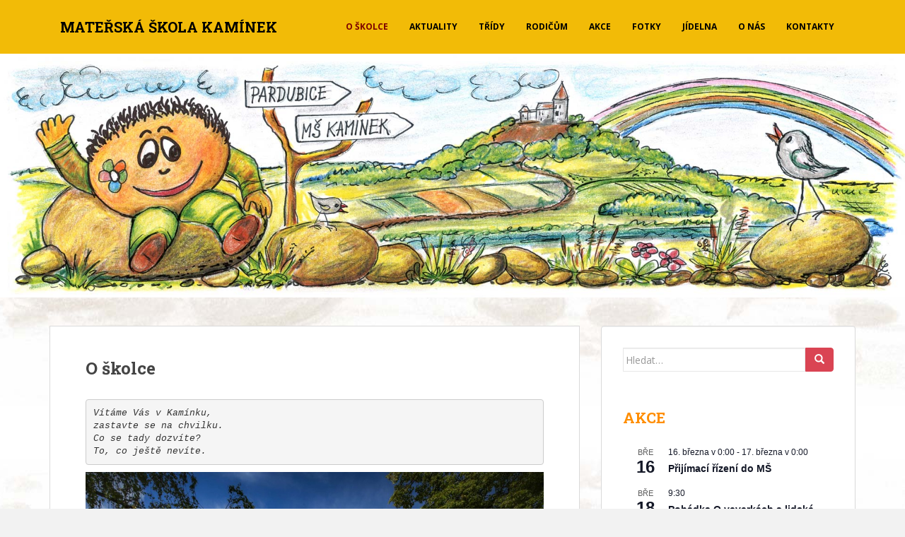

--- FILE ---
content_type: text/html; charset=UTF-8
request_url: https://www.mskaminek.cz/page/2/
body_size: 16294
content:
<!doctype html>
	<!--[if !IE]>
	<html class="no-js non-ie" lang="cs"> <![endif]-->
	<!--[if IE 7 ]>
	<html class="no-js ie7" lang="cs"> <![endif]-->
	<!--[if IE 8 ]>
	<html class="no-js ie8" lang="cs"> <![endif]-->
	<!--[if IE 9 ]>
	<html class="no-js ie9" lang="cs"> <![endif]-->
	<!--[if gt IE 9]><!-->
<html class="no-js" lang="cs"> <!--<![endif]-->
<head>
<meta charset="UTF-8">
<meta http-equiv="X-UA-Compatible" content="IE=edge,chrome=1">
<meta name="viewport" content="width=device-width, initial-scale=1">
<link rel="profile" href="http://gmpg.org/xfn/11">
<link rel="pingback" href="https://www.mskaminek.cz/xmlrpc.php">

<title>MATEŘSKÁ ŠKOLA KAMÍNEK &#8211; 2. stránka &#8211; Mateřská školka Kamínek v Pardubiccích</title>
<meta name='robots' content='max-image-preview:large' />
	<style>img:is([sizes="auto" i], [sizes^="auto," i]) { contain-intrinsic-size: 3000px 1500px }</style>
	<link rel='dns-prefetch' href='//www.mskaminek.cz' />
<link rel='dns-prefetch' href='//fonts.googleapis.com' />
<link rel="alternate" type="application/rss+xml" title="MATEŘSKÁ ŠKOLA KAMÍNEK &raquo; RSS zdroj" href="https://www.mskaminek.cz/feed/" />
<link rel="alternate" type="application/rss+xml" title="MATEŘSKÁ ŠKOLA KAMÍNEK &raquo; RSS komentářů" href="https://www.mskaminek.cz/comments/feed/" />
<link rel="alternate" type="text/calendar" title="MATEŘSKÁ ŠKOLA KAMÍNEK &raquo; iCal zdroj" href="https://www.mskaminek.cz/akce/?ical=1" />
<script type="text/javascript">
/* <![CDATA[ */
window._wpemojiSettings = {"baseUrl":"https:\/\/s.w.org\/images\/core\/emoji\/16.0.1\/72x72\/","ext":".png","svgUrl":"https:\/\/s.w.org\/images\/core\/emoji\/16.0.1\/svg\/","svgExt":".svg","source":{"concatemoji":"https:\/\/www.mskaminek.cz\/wp-includes\/js\/wp-emoji-release.min.js?ver=6.8.3"}};
/*! This file is auto-generated */
!function(s,n){var o,i,e;function c(e){try{var t={supportTests:e,timestamp:(new Date).valueOf()};sessionStorage.setItem(o,JSON.stringify(t))}catch(e){}}function p(e,t,n){e.clearRect(0,0,e.canvas.width,e.canvas.height),e.fillText(t,0,0);var t=new Uint32Array(e.getImageData(0,0,e.canvas.width,e.canvas.height).data),a=(e.clearRect(0,0,e.canvas.width,e.canvas.height),e.fillText(n,0,0),new Uint32Array(e.getImageData(0,0,e.canvas.width,e.canvas.height).data));return t.every(function(e,t){return e===a[t]})}function u(e,t){e.clearRect(0,0,e.canvas.width,e.canvas.height),e.fillText(t,0,0);for(var n=e.getImageData(16,16,1,1),a=0;a<n.data.length;a++)if(0!==n.data[a])return!1;return!0}function f(e,t,n,a){switch(t){case"flag":return n(e,"\ud83c\udff3\ufe0f\u200d\u26a7\ufe0f","\ud83c\udff3\ufe0f\u200b\u26a7\ufe0f")?!1:!n(e,"\ud83c\udde8\ud83c\uddf6","\ud83c\udde8\u200b\ud83c\uddf6")&&!n(e,"\ud83c\udff4\udb40\udc67\udb40\udc62\udb40\udc65\udb40\udc6e\udb40\udc67\udb40\udc7f","\ud83c\udff4\u200b\udb40\udc67\u200b\udb40\udc62\u200b\udb40\udc65\u200b\udb40\udc6e\u200b\udb40\udc67\u200b\udb40\udc7f");case"emoji":return!a(e,"\ud83e\udedf")}return!1}function g(e,t,n,a){var r="undefined"!=typeof WorkerGlobalScope&&self instanceof WorkerGlobalScope?new OffscreenCanvas(300,150):s.createElement("canvas"),o=r.getContext("2d",{willReadFrequently:!0}),i=(o.textBaseline="top",o.font="600 32px Arial",{});return e.forEach(function(e){i[e]=t(o,e,n,a)}),i}function t(e){var t=s.createElement("script");t.src=e,t.defer=!0,s.head.appendChild(t)}"undefined"!=typeof Promise&&(o="wpEmojiSettingsSupports",i=["flag","emoji"],n.supports={everything:!0,everythingExceptFlag:!0},e=new Promise(function(e){s.addEventListener("DOMContentLoaded",e,{once:!0})}),new Promise(function(t){var n=function(){try{var e=JSON.parse(sessionStorage.getItem(o));if("object"==typeof e&&"number"==typeof e.timestamp&&(new Date).valueOf()<e.timestamp+604800&&"object"==typeof e.supportTests)return e.supportTests}catch(e){}return null}();if(!n){if("undefined"!=typeof Worker&&"undefined"!=typeof OffscreenCanvas&&"undefined"!=typeof URL&&URL.createObjectURL&&"undefined"!=typeof Blob)try{var e="postMessage("+g.toString()+"("+[JSON.stringify(i),f.toString(),p.toString(),u.toString()].join(",")+"));",a=new Blob([e],{type:"text/javascript"}),r=new Worker(URL.createObjectURL(a),{name:"wpTestEmojiSupports"});return void(r.onmessage=function(e){c(n=e.data),r.terminate(),t(n)})}catch(e){}c(n=g(i,f,p,u))}t(n)}).then(function(e){for(var t in e)n.supports[t]=e[t],n.supports.everything=n.supports.everything&&n.supports[t],"flag"!==t&&(n.supports.everythingExceptFlag=n.supports.everythingExceptFlag&&n.supports[t]);n.supports.everythingExceptFlag=n.supports.everythingExceptFlag&&!n.supports.flag,n.DOMReady=!1,n.readyCallback=function(){n.DOMReady=!0}}).then(function(){return e}).then(function(){var e;n.supports.everything||(n.readyCallback(),(e=n.source||{}).concatemoji?t(e.concatemoji):e.wpemoji&&e.twemoji&&(t(e.twemoji),t(e.wpemoji)))}))}((window,document),window._wpemojiSettings);
/* ]]> */
</script>
<style id='wp-emoji-styles-inline-css' type='text/css'>

	img.wp-smiley, img.emoji {
		display: inline !important;
		border: none !important;
		box-shadow: none !important;
		height: 1em !important;
		width: 1em !important;
		margin: 0 0.07em !important;
		vertical-align: -0.1em !important;
		background: none !important;
		padding: 0 !important;
	}
</style>
<link rel='stylesheet' id='wp-block-library-css' href='https://www.mskaminek.cz/wp-includes/css/dist/block-library/style.min.css?ver=6.8.3' type='text/css' media='all' />
<style id='classic-theme-styles-inline-css' type='text/css'>
/*! This file is auto-generated */
.wp-block-button__link{color:#fff;background-color:#32373c;border-radius:9999px;box-shadow:none;text-decoration:none;padding:calc(.667em + 2px) calc(1.333em + 2px);font-size:1.125em}.wp-block-file__button{background:#32373c;color:#fff;text-decoration:none}
</style>
<style id='global-styles-inline-css' type='text/css'>
:root{--wp--preset--aspect-ratio--square: 1;--wp--preset--aspect-ratio--4-3: 4/3;--wp--preset--aspect-ratio--3-4: 3/4;--wp--preset--aspect-ratio--3-2: 3/2;--wp--preset--aspect-ratio--2-3: 2/3;--wp--preset--aspect-ratio--16-9: 16/9;--wp--preset--aspect-ratio--9-16: 9/16;--wp--preset--color--black: #000000;--wp--preset--color--cyan-bluish-gray: #abb8c3;--wp--preset--color--white: #ffffff;--wp--preset--color--pale-pink: #f78da7;--wp--preset--color--vivid-red: #cf2e2e;--wp--preset--color--luminous-vivid-orange: #ff6900;--wp--preset--color--luminous-vivid-amber: #fcb900;--wp--preset--color--light-green-cyan: #7bdcb5;--wp--preset--color--vivid-green-cyan: #00d084;--wp--preset--color--pale-cyan-blue: #8ed1fc;--wp--preset--color--vivid-cyan-blue: #0693e3;--wp--preset--color--vivid-purple: #9b51e0;--wp--preset--gradient--vivid-cyan-blue-to-vivid-purple: linear-gradient(135deg,rgba(6,147,227,1) 0%,rgb(155,81,224) 100%);--wp--preset--gradient--light-green-cyan-to-vivid-green-cyan: linear-gradient(135deg,rgb(122,220,180) 0%,rgb(0,208,130) 100%);--wp--preset--gradient--luminous-vivid-amber-to-luminous-vivid-orange: linear-gradient(135deg,rgba(252,185,0,1) 0%,rgba(255,105,0,1) 100%);--wp--preset--gradient--luminous-vivid-orange-to-vivid-red: linear-gradient(135deg,rgba(255,105,0,1) 0%,rgb(207,46,46) 100%);--wp--preset--gradient--very-light-gray-to-cyan-bluish-gray: linear-gradient(135deg,rgb(238,238,238) 0%,rgb(169,184,195) 100%);--wp--preset--gradient--cool-to-warm-spectrum: linear-gradient(135deg,rgb(74,234,220) 0%,rgb(151,120,209) 20%,rgb(207,42,186) 40%,rgb(238,44,130) 60%,rgb(251,105,98) 80%,rgb(254,248,76) 100%);--wp--preset--gradient--blush-light-purple: linear-gradient(135deg,rgb(255,206,236) 0%,rgb(152,150,240) 100%);--wp--preset--gradient--blush-bordeaux: linear-gradient(135deg,rgb(254,205,165) 0%,rgb(254,45,45) 50%,rgb(107,0,62) 100%);--wp--preset--gradient--luminous-dusk: linear-gradient(135deg,rgb(255,203,112) 0%,rgb(199,81,192) 50%,rgb(65,88,208) 100%);--wp--preset--gradient--pale-ocean: linear-gradient(135deg,rgb(255,245,203) 0%,rgb(182,227,212) 50%,rgb(51,167,181) 100%);--wp--preset--gradient--electric-grass: linear-gradient(135deg,rgb(202,248,128) 0%,rgb(113,206,126) 100%);--wp--preset--gradient--midnight: linear-gradient(135deg,rgb(2,3,129) 0%,rgb(40,116,252) 100%);--wp--preset--font-size--small: 13px;--wp--preset--font-size--medium: 20px;--wp--preset--font-size--large: 36px;--wp--preset--font-size--x-large: 42px;--wp--preset--spacing--20: 0.44rem;--wp--preset--spacing--30: 0.67rem;--wp--preset--spacing--40: 1rem;--wp--preset--spacing--50: 1.5rem;--wp--preset--spacing--60: 2.25rem;--wp--preset--spacing--70: 3.38rem;--wp--preset--spacing--80: 5.06rem;--wp--preset--shadow--natural: 6px 6px 9px rgba(0, 0, 0, 0.2);--wp--preset--shadow--deep: 12px 12px 50px rgba(0, 0, 0, 0.4);--wp--preset--shadow--sharp: 6px 6px 0px rgba(0, 0, 0, 0.2);--wp--preset--shadow--outlined: 6px 6px 0px -3px rgba(255, 255, 255, 1), 6px 6px rgba(0, 0, 0, 1);--wp--preset--shadow--crisp: 6px 6px 0px rgba(0, 0, 0, 1);}:where(.is-layout-flex){gap: 0.5em;}:where(.is-layout-grid){gap: 0.5em;}body .is-layout-flex{display: flex;}.is-layout-flex{flex-wrap: wrap;align-items: center;}.is-layout-flex > :is(*, div){margin: 0;}body .is-layout-grid{display: grid;}.is-layout-grid > :is(*, div){margin: 0;}:where(.wp-block-columns.is-layout-flex){gap: 2em;}:where(.wp-block-columns.is-layout-grid){gap: 2em;}:where(.wp-block-post-template.is-layout-flex){gap: 1.25em;}:where(.wp-block-post-template.is-layout-grid){gap: 1.25em;}.has-black-color{color: var(--wp--preset--color--black) !important;}.has-cyan-bluish-gray-color{color: var(--wp--preset--color--cyan-bluish-gray) !important;}.has-white-color{color: var(--wp--preset--color--white) !important;}.has-pale-pink-color{color: var(--wp--preset--color--pale-pink) !important;}.has-vivid-red-color{color: var(--wp--preset--color--vivid-red) !important;}.has-luminous-vivid-orange-color{color: var(--wp--preset--color--luminous-vivid-orange) !important;}.has-luminous-vivid-amber-color{color: var(--wp--preset--color--luminous-vivid-amber) !important;}.has-light-green-cyan-color{color: var(--wp--preset--color--light-green-cyan) !important;}.has-vivid-green-cyan-color{color: var(--wp--preset--color--vivid-green-cyan) !important;}.has-pale-cyan-blue-color{color: var(--wp--preset--color--pale-cyan-blue) !important;}.has-vivid-cyan-blue-color{color: var(--wp--preset--color--vivid-cyan-blue) !important;}.has-vivid-purple-color{color: var(--wp--preset--color--vivid-purple) !important;}.has-black-background-color{background-color: var(--wp--preset--color--black) !important;}.has-cyan-bluish-gray-background-color{background-color: var(--wp--preset--color--cyan-bluish-gray) !important;}.has-white-background-color{background-color: var(--wp--preset--color--white) !important;}.has-pale-pink-background-color{background-color: var(--wp--preset--color--pale-pink) !important;}.has-vivid-red-background-color{background-color: var(--wp--preset--color--vivid-red) !important;}.has-luminous-vivid-orange-background-color{background-color: var(--wp--preset--color--luminous-vivid-orange) !important;}.has-luminous-vivid-amber-background-color{background-color: var(--wp--preset--color--luminous-vivid-amber) !important;}.has-light-green-cyan-background-color{background-color: var(--wp--preset--color--light-green-cyan) !important;}.has-vivid-green-cyan-background-color{background-color: var(--wp--preset--color--vivid-green-cyan) !important;}.has-pale-cyan-blue-background-color{background-color: var(--wp--preset--color--pale-cyan-blue) !important;}.has-vivid-cyan-blue-background-color{background-color: var(--wp--preset--color--vivid-cyan-blue) !important;}.has-vivid-purple-background-color{background-color: var(--wp--preset--color--vivid-purple) !important;}.has-black-border-color{border-color: var(--wp--preset--color--black) !important;}.has-cyan-bluish-gray-border-color{border-color: var(--wp--preset--color--cyan-bluish-gray) !important;}.has-white-border-color{border-color: var(--wp--preset--color--white) !important;}.has-pale-pink-border-color{border-color: var(--wp--preset--color--pale-pink) !important;}.has-vivid-red-border-color{border-color: var(--wp--preset--color--vivid-red) !important;}.has-luminous-vivid-orange-border-color{border-color: var(--wp--preset--color--luminous-vivid-orange) !important;}.has-luminous-vivid-amber-border-color{border-color: var(--wp--preset--color--luminous-vivid-amber) !important;}.has-light-green-cyan-border-color{border-color: var(--wp--preset--color--light-green-cyan) !important;}.has-vivid-green-cyan-border-color{border-color: var(--wp--preset--color--vivid-green-cyan) !important;}.has-pale-cyan-blue-border-color{border-color: var(--wp--preset--color--pale-cyan-blue) !important;}.has-vivid-cyan-blue-border-color{border-color: var(--wp--preset--color--vivid-cyan-blue) !important;}.has-vivid-purple-border-color{border-color: var(--wp--preset--color--vivid-purple) !important;}.has-vivid-cyan-blue-to-vivid-purple-gradient-background{background: var(--wp--preset--gradient--vivid-cyan-blue-to-vivid-purple) !important;}.has-light-green-cyan-to-vivid-green-cyan-gradient-background{background: var(--wp--preset--gradient--light-green-cyan-to-vivid-green-cyan) !important;}.has-luminous-vivid-amber-to-luminous-vivid-orange-gradient-background{background: var(--wp--preset--gradient--luminous-vivid-amber-to-luminous-vivid-orange) !important;}.has-luminous-vivid-orange-to-vivid-red-gradient-background{background: var(--wp--preset--gradient--luminous-vivid-orange-to-vivid-red) !important;}.has-very-light-gray-to-cyan-bluish-gray-gradient-background{background: var(--wp--preset--gradient--very-light-gray-to-cyan-bluish-gray) !important;}.has-cool-to-warm-spectrum-gradient-background{background: var(--wp--preset--gradient--cool-to-warm-spectrum) !important;}.has-blush-light-purple-gradient-background{background: var(--wp--preset--gradient--blush-light-purple) !important;}.has-blush-bordeaux-gradient-background{background: var(--wp--preset--gradient--blush-bordeaux) !important;}.has-luminous-dusk-gradient-background{background: var(--wp--preset--gradient--luminous-dusk) !important;}.has-pale-ocean-gradient-background{background: var(--wp--preset--gradient--pale-ocean) !important;}.has-electric-grass-gradient-background{background: var(--wp--preset--gradient--electric-grass) !important;}.has-midnight-gradient-background{background: var(--wp--preset--gradient--midnight) !important;}.has-small-font-size{font-size: var(--wp--preset--font-size--small) !important;}.has-medium-font-size{font-size: var(--wp--preset--font-size--medium) !important;}.has-large-font-size{font-size: var(--wp--preset--font-size--large) !important;}.has-x-large-font-size{font-size: var(--wp--preset--font-size--x-large) !important;}
:where(.wp-block-post-template.is-layout-flex){gap: 1.25em;}:where(.wp-block-post-template.is-layout-grid){gap: 1.25em;}
:where(.wp-block-columns.is-layout-flex){gap: 2em;}:where(.wp-block-columns.is-layout-grid){gap: 2em;}
:root :where(.wp-block-pullquote){font-size: 1.5em;line-height: 1.6;}
</style>
<link rel='stylesheet' id='sparkling-bootstrap-css' href='https://www.mskaminek.cz/wp-content/themes/sparkling/inc/css/bootstrap.min.css?ver=6.8.3' type='text/css' media='all' />
<link rel='stylesheet' id='sparkling-icons-css' href='https://www.mskaminek.cz/wp-content/themes/sparkling/inc/css/font-awesome.min.css?ver=6.8.3' type='text/css' media='all' />
<link rel='stylesheet' id='sparkling-fonts-css' href='//fonts.googleapis.com/css?family=Open+Sans%3A400italic%2C400%2C600%2C700%7CRoboto+Slab%3A400%2C300%2C700&#038;subset=latin%2Clatin-ext&#038;ver=6.8.3' type='text/css' media='all' />
<link rel='stylesheet' id='flexslider-css-css' href='https://www.mskaminek.cz/wp-content/themes/sparkling/inc/css/flexslider.css?ver=6.8.3' type='text/css' media='all' />
<link rel='stylesheet' id='sparkling-style-css' href='https://www.mskaminek.cz/wp-content/themes/sparkling/style.css?ver=6.8.3' type='text/css' media='all' />
<script type="text/javascript" src="https://www.mskaminek.cz/wp-includes/js/jquery/jquery.min.js?ver=3.7.1" id="jquery-core-js"></script>
<script type="text/javascript" src="https://www.mskaminek.cz/wp-includes/js/jquery/jquery-migrate.min.js?ver=3.4.1" id="jquery-migrate-js"></script>
<script type="text/javascript" src="https://www.mskaminek.cz/wp-content/themes/sparkling/inc/js/modernizr.min.js?ver=6.8.3" id="sparkling-modernizr-js"></script>
<script type="text/javascript" src="https://www.mskaminek.cz/wp-content/themes/sparkling/inc/js/bootstrap.min.js?ver=6.8.3" id="sparkling-bootstrapjs-js"></script>
<script type="text/javascript" src="https://www.mskaminek.cz/wp-content/themes/sparkling/inc/js/functions.min.js?ver=6.8.3" id="sparkling-functions-js"></script>
<link rel="https://api.w.org/" href="https://www.mskaminek.cz/wp-json/" /><link rel="alternate" title="JSON" type="application/json" href="https://www.mskaminek.cz/wp-json/wp/v2/pages/28" /><link rel="EditURI" type="application/rsd+xml" title="RSD" href="https://www.mskaminek.cz/xmlrpc.php?rsd" />
<meta name="generator" content="WordPress 6.8.3" />
<link rel="canonical" href="https://www.mskaminek.cz/2/" />
<link rel='shortlink' href='https://www.mskaminek.cz/' />
<link rel="alternate" title="oEmbed (JSON)" type="application/json+oembed" href="https://www.mskaminek.cz/wp-json/oembed/1.0/embed?url=https%3A%2F%2Fwww.mskaminek.cz%2F" />
<link rel="alternate" title="oEmbed (XML)" type="text/xml+oembed" href="https://www.mskaminek.cz/wp-json/oembed/1.0/embed?url=https%3A%2F%2Fwww.mskaminek.cz%2F&#038;format=xml" />
<meta name="tec-api-version" content="v1"><meta name="tec-api-origin" content="https://www.mskaminek.cz"><link rel="alternate" href="https://www.mskaminek.cz/wp-json/tribe/events/v1/" /><style type="text/css">a, #infinite-handle span, #secondary .widget .post-content a {color:#b7462a}a:hover, a:active, #secondary .widget .post-content a:hover {color: #dd5454;}.cfa-text { color: #000000;}.navbar.navbar-default, .navbar-default .navbar-nav .open .dropdown-menu > li > a {font-weight:bold; background-color: #f2bb07;}.navbar-default .navbar-nav > li > a, .navbar-default .navbar-nav > .open > a, .navbar-default .navbar-nav > .open > a:hover, .navbar-default .navbar-nav > .open > a:focus, .navbar-default .navbar-nav > .active > a, .navbar-default .navbar-nav > .active > a:hover, .navbar-default .navbar-nav > .active > a:focus { color: #000000;}.navbar-default .navbar-nav > li > a:hover, .navbar-default .navbar-nav > .active > a, .navbar-default .navbar-nav > .active > a:hover, .navbar-default .navbar-nav > .active > a:focus, .navbar-default .navbar-nav > li > a:hover, .navbar-default .navbar-nav > li > a:focus, .navbar-default .navbar-nav > .open > a, .navbar-default .navbar-nav > .open > a:hover, .navbar-default .navbar-nav > .open > a:focus, .entry-title a:hover {color: #7c0000;}.dropdown-menu {background-color: #ffca3a;}.navbar-default .navbar-nav .open .dropdown-menu > li > a, .dropdown-menu > li > a { color: #020202;}.entry-content {font-family: Open Sans; font-size:14px; font-weight: normal; color:#2d2d2d;}</style><style type="text/css">.recentcomments a{display:inline !important;padding:0 !important;margin:0 !important;}</style><style type="text/css" id="custom-background-css">
body.custom-background { background-image: url("https://www.mskaminek.cz/wp-content/uploads/2015/09/bg_01color_w.jpg"); background-position: center center; background-size: auto; background-repeat: repeat; background-attachment: scroll; }
</style>
	<link rel="icon" href="https://www.mskaminek.cz/wp-content/uploads/2015/09/cropped-logo_kaminek_w1-32x32.jpg" sizes="32x32" />
<link rel="icon" href="https://www.mskaminek.cz/wp-content/uploads/2015/09/cropped-logo_kaminek_w1-192x192.jpg" sizes="192x192" />
<link rel="apple-touch-icon" href="https://www.mskaminek.cz/wp-content/uploads/2015/09/cropped-logo_kaminek_w1-180x180.jpg" />
<meta name="msapplication-TileImage" content="https://www.mskaminek.cz/wp-content/uploads/2015/09/cropped-logo_kaminek_w1-270x270.jpg" />
		<style type="text/css" id="wp-custom-css">
			/*upraví css nadpisu akce v postranním menu*/
.tribe-events-widget-events-list__header .tribe-common-h--alt {
    font-size: 150% !important;
    color: #ff8e00 !important;
    text-transform: uppercase !important;
    margin-bottom: 25px !important;
    margin-top: 0 !important;
    font-weight: 700 !important;
    font-family: 'Roboto slab', serif !important;
}

/*skryje na úvodní stránce komentáře*/
.home-widget-area {
	display: none;
}		</style>
		
</head>

<body class="home paged wp-singular page-template-default page page-id-28 custom-background paged-2 page-paged-2 wp-theme-sparkling tribe-no-js page-template-sparkling group-blog">
<div id="page" class="hfeed site">

	<header id="masthead" class="site-header" role="banner">
		<nav class="navbar navbar-default" role="navigation">
			<div class="container">
				<div class="row">
					<div class="site-navigation-inner col-sm-12">
						<div class="navbar-header">
							<button type="button" class="btn navbar-toggle" data-toggle="collapse" data-target=".navbar-ex1-collapse">
								<span class="sr-only">Toggle navigation</span>
								<span class="icon-bar"></span>
								<span class="icon-bar"></span>
								<span class="icon-bar"></span>
							</button>

							
							
							<div id="logo">
								<span class="site-name"><a class="navbar-brand" href="https://www.mskaminek.cz/" title="MATEŘSKÁ ŠKOLA KAMÍNEK" rel="home" style="color:#000;">MATEŘSKÁ ŠKOLA KAMÍNEK</a></span>
							</div><!-- end of #logo -->

							
						</div>
						<div class="collapse navbar-collapse navbar-ex1-collapse"><ul id="menu-main-menu" class="nav navbar-nav"><li id="menu-item-37" class="menu-item menu-item-type-post_type menu-item-object-page menu-item-home current-menu-item page_item page-item-28 current_page_item menu-item-37 active"><a title="O školce" href="https://www.mskaminek.cz/">O školce</a></li>
<li id="menu-item-5924" class="menu-item menu-item-type-post_type menu-item-object-page menu-item-5924"><a title="Aktuality" href="https://www.mskaminek.cz/aktuality/">Aktuality</a></li>
<li id="menu-item-39" class="menu-item menu-item-type-post_type menu-item-object-page menu-item-39"><a title="Třídy" href="https://www.mskaminek.cz/nase-tridy/">Třídy</a></li>
<li id="menu-item-105" class="menu-item menu-item-type-post_type menu-item-object-page menu-item-105"><a title="Rodičům" href="https://www.mskaminek.cz/rodicum/">Rodičům</a></li>
<li id="menu-item-1926" class="menu-item menu-item-type-custom menu-item-object-custom menu-item-1926"><a title="Akce" href="https://www.mskaminek.cz/akce/">Akce</a></li>
<li id="menu-item-36" class="menu-item menu-item-type-post_type menu-item-object-page menu-item-36"><a title="Fotky" href="https://www.mskaminek.cz/fotky/">Fotky</a></li>
<li id="menu-item-41" class="menu-item menu-item-type-post_type menu-item-object-page menu-item-41"><a title="Jídelna" href="https://www.mskaminek.cz/jidelna/">Jídelna</a></li>
<li id="menu-item-38" class="menu-item menu-item-type-post_type menu-item-object-page menu-item-38"><a title="O nás" href="https://www.mskaminek.cz/o-nas/">O nás</a></li>
<li id="menu-item-35" class="menu-item menu-item-type-post_type menu-item-object-page menu-item-35"><a title="Kontakty" href="https://www.mskaminek.cz/kontakty/">Kontakty</a></li>
</ul></div>					</div>
				</div>
			</div>
		</nav><!-- .site-navigation -->
	</header><!-- #masthead -->

	<div id="content" class="site-content">

		<div class="top-section">
			<div class="flexslider"><ul class="slides"><li><img width="1920" height="518" src="https://www.mskaminek.cz/wp-content/uploads/2015/09/kaminek_mainimage_w.jpg" class="attachment-post-thumbnail size-post-thumbnail wp-post-image" alt="" decoding="async" fetchpriority="high" srcset="https://www.mskaminek.cz/wp-content/uploads/2015/09/kaminek_mainimage_w.jpg 1920w, https://www.mskaminek.cz/wp-content/uploads/2015/09/kaminek_mainimage_w-300x81.jpg 300w, https://www.mskaminek.cz/wp-content/uploads/2015/09/kaminek_mainimage_w-1024x276.jpg 1024w" sizes="(max-width: 1920px) 100vw, 1920px" /></li></ul> </div>					</div>

		<div class="container main-content-area">
			<div class="row">
				<div class="main-content-inner col-sm-12 col-md-8 pull-left">

	<div id="primary" class="content-area">

		<main id="main" class="site-main" role="main">

			
				

<div class="post-inner-content">
<article id="post-28" class="post-28 page type-page status-publish hentry">
	<header class="entry-header page-header">
		<h1 class="entry-title">O školce</h1>
	</header><!-- .entry-header -->

	<div class="entry-content">
		<pre><em>Vítáme Vás v Kamínku,
zastavte se na chvilku.
Co se tady dozvíte?
To, co ještě nevíte.</em></pre>
<p><a href="http://www.mskaminek.cz/wp-content/uploads/2015/09/header_k_01.jpg"><img decoding="async" class="alignnone size-large wp-image-52" src="http://www.mskaminek.cz/wp-content/uploads/2015/09/header_k_01-1024x683.jpg" alt="Kamínek - budova školky" width="648" height="432" srcset="https://www.mskaminek.cz/wp-content/uploads/2015/09/header_k_01-1024x683.jpg 1024w, https://www.mskaminek.cz/wp-content/uploads/2015/09/header_k_01-300x200.jpg 300w, https://www.mskaminek.cz/wp-content/uploads/2015/09/header_k_01.jpg 1800w" sizes="(max-width: 648px) 100vw, 648px" /></a></p>
<p>Historie mateřské školy Kamínek sahá až do roku 1956.</p>
<p><strong>Mateřská škola Kamínek je dvoutřídní a svou kapacitou 48 dětí je spíše rodinného charakteru.</strong></p>
<p>Do tříd i šaten se vchází ze vstupní chodby, dále projdeme až do oddělených ložnic, které jsou v současné době na mateřských školách již vzácností, a jsou proto naší chloubou. V suterénu vás bude zajímat hlavně keramická dílna a školní kuchyně.</p>
<p>Školní zahrada dětem nabízí pro svou velkou rozlohu bohaté vyžití po všechny roční doby. Velká zahrada dává dětem nadstandardní možnost pro sportovní aktivity a pobyt v přírodě.</p>
<p><strong>Školné na školní rok 2025/2026 činí 830,-.</strong></p>
<p> </p>
<p> </p>
<h3><strong>Denní provoz:  6:30 – 16:30 hod.</strong></h3>
<table class="table table-hover">
<tbody>
<tr>
<td>06:30 – 9:45 hod.</td>
<td>spontánní a didakticky zaměřené činnosti, hygiena, svačina</td>
</tr>
<tr>
<td>9:45 – 11:45 hod.</td>
<td>pobyt venku</td>
</tr>
<tr>
<td>11:45 – 12:30 hod.</td>
<td>hygiena, oběd</td>
</tr>
<tr>
<td>12:30 – 14:00 hod.</td>
<td>odpočinek na lůžku, klidové činnosti</td>
</tr>
<tr>
<td>14:00 – 16:30 hod.</td>
<td>odpolední svačina, volné hry, odpolední zájmové činnosti</td>
</tr>
</tbody>
</table>
<p><strong>Pracujeme podle školního programu „Toulavý Kamínek“ (v sekci <a href="http://www.mskaminek.cz/ke-stazeni/">Ke stažení</a>).</strong></p>
<p>Kromě kulturních, sportovních, akcí a výletů, nabízíme kroužky:</p>
<ul>
<li>Zobcová flétna</li>
<li>Výtvarný kroužek Šikulka</li>
<li>Plavání &#8211; předškoláci</li>
<li>Logopedie</li>
<li>Všechny kroužky jsou organizovány během provozu MŠ</li>
</ul>
<h3>Na začátku každého školního roku plánujeme mnoho akcí:</h3>
<ul>
<li>Divadelní představení v průběhu celého roku v MŠ i  VČD</li>
<li>Návštěvy Ekocentra Paleta</li>
<li>Oslava Halloweena</li>
<li>Výlet na vánočně vyzdobený zámek</li>
<li>Návštěva čerta a Mikuláše v MŠ</li>
<li>Vánoční besídka v MŠ a společné posezení s dětmi a rodiči</li>
<li>Návštěvy jednotlivých základních škol (před zápisem do 1. třídy)</li>
<li>Besedy s učiteli prvních stupňů ZŠ na schůzce rodičů</li>
<li>Karneval</li>
<li>Návštěv pardubického zámku, knihovny, veterinární stanice, hasičů, nemocnice…</li>
<li>Návštěvy výstav s programem v Domě u Jonáše</li>
<li>Vynášení Morany – ukončení zimy</li>
<li>Oslavy MDD – sportovní soutěže</li>
<li>Sportovní dopoledne na ZŠ Spořilov</li>
<li>Pěší výlet pro rodiče a děti na Kunětickou horu – stopovaná, hledání pokladu</li>
<li>Letní škola v přírodě</li>
<li>Výlet ke konci škol. roku</li>
<li>Zahradní slavnost – rozloučení se školáky</li>
<li>Pracovní dílničky – keramika pro rodiče s dětmi</li>
</ul>
<p><strong>O jednotlivých akcích jsou rodiče informováni předem v aplikaci Naše MŠ.</strong></p>
		    
	
	<div class="home-widget-area row">
				<div class="col-sm-4 home-widget" role="complementary">
			<div id="recent-comments-3" class="widget widget_recent_comments"><h3 class="widgettitle">Nejnovější</h3><ul id="recentcomments"></ul></div><div id="custom_html-4" class="widget_text widget widget_custom_html"><div class="textwidget custom-html-widget"><!-- 46289ceae6413e31f1ea0b852c23b0b7 --></div></div>		</div><!-- .widget-area .first -->
		
				<div class="col-sm-4 home-widget" role="complementary">
			<div id="custom_html-5" class="widget_text widget widget_custom_html"><div class="textwidget custom-html-widget"><!-- 0abad00526292f94b2d5e1493fe96e05 --></div></div>		</div><!-- .widget-area .second -->
		
				<div class="col-sm-4 home-widget" role="complementary">
			<div id="custom_html-6" class="widget_text widget widget_custom_html"><div class="textwidget custom-html-widget"><!-- c6361536c5cba06b59ef02e4f46caea7 --></div></div>		</div><!-- .widget-area .third -->
			</div>

	</div><!-- .entry-content -->
	</article><!-- #post-## -->
</div>
				
			
		</main><!-- #main -->
	</div><!-- #primary -->

</div>
	<div id="secondary" class="widget-area col-sm-12 col-md-4" role="complementary">
		<div class="well">
						<aside id="search-2" class="widget widget_search">
<form role="search" method="get" class="form-search" action="https://www.mskaminek.cz/">
  <div class="input-group">
  	<label class="screen-reader-text" for="s">Search for:</label>
    <input type="text" class="form-control search-query" placeholder="Hledat&hellip;" value="" name="s" title="Search for:" />
    <span class="input-group-btn">
      <button type="submit" class="btn btn-default" name="submit" id="searchsubmit" value="Search"><span class="glyphicon glyphicon-search"></span></button>
    </span>
  </div>
</form></aside><div  class="tribe-compatibility-container" >
	<div
		 class="tribe-common tribe-events tribe-events-view tribe-events-view--widget-events-list tribe-events-widget" 		data-js="tribe-events-view"
		data-view-rest-url="https://www.mskaminek.cz/wp-json/tribe/views/v2/html"
		data-view-manage-url="1"
							data-view-breakpoint-pointer="a4568369-07e5-4759-a992-1ed2299cda37"
			>
		<div class="tribe-events-widget-events-list">

			
			<script data-js="tribe-events-view-data" type="application/json">
	{"slug":"widget-events-list","prev_url":"https:\/\/www.mskaminek.cz\/page\/2\/?post_type=tribe_events&eventDisplay=widget-events-list","next_url":"https:\/\/www.mskaminek.cz\/page\/2\/?post_type=tribe_events&eventDisplay=widget-events-list&paged=3","view_class":"Tribe\\Events\\Views\\V2\\Views\\Widgets\\Widget_List_View","view_slug":"widget-events-list","view_label":"View","view":null,"should_manage_url":true,"id":null,"alias-slugs":null,"title":"MATE\u0158SK\u00c1 \u0160KOLA KAM\u00cdNEK \u2013 2. str\u00e1nka \u2013 Mate\u0159sk\u00e1 \u0161kolka Kam\u00ednek v Pardubicc\u00edch","limit":"5","no_upcoming_events":true,"featured_events_only":false,"jsonld_enable":false,"tribe_is_list_widget":false,"admin_fields":{"title":{"label":"Nadpis:","type":"text","parent_classes":"","classes":"","dependency":"","id":"widget-tribe-widget-events-list-2-title","name":"widget-tribe-widget-events-list[2][title]","options":[],"placeholder":"","value":null},"limit":{"label":"Zobrazit:","type":"number","default":5,"min":1,"max":10,"step":1,"parent_classes":"","classes":"","dependency":"","id":"widget-tribe-widget-events-list-2-limit","name":"widget-tribe-widget-events-list[2][limit]","options":[],"placeholder":"","value":null},"no_upcoming_events":{"label":"Skr\u00fdt widget, pokud neexistuj\u00ed \u017e\u00e1dn\u00e9 nadch\u00e1zej\u00edc\u00ed ud\u00e1losti.","type":"checkbox","parent_classes":"","classes":"","dependency":"","id":"widget-tribe-widget-events-list-2-no_upcoming_events","name":"widget-tribe-widget-events-list[2][no_upcoming_events]","options":[],"placeholder":"","value":null},"featured_events_only":{"label":"Pouze vybran\u00e9 ud\u00e1losti","type":"checkbox","parent_classes":"","classes":"","dependency":"","id":"widget-tribe-widget-events-list-2-featured_events_only","name":"widget-tribe-widget-events-list[2][featured_events_only]","options":[],"placeholder":"","value":null},"jsonld_enable":{"label":"Generov\u00e1n\u00ed dat JSON-LD","type":"checkbox","parent_classes":"","classes":"","dependency":"","id":"widget-tribe-widget-events-list-2-jsonld_enable","name":"widget-tribe-widget-events-list[2][jsonld_enable]","options":[],"placeholder":"","value":null}},"events":[6306,6063,6325,6065,6236],"url":"https:\/\/www.mskaminek.cz\/page\/2\/?post_type=tribe_events&eventDisplay=widget-events-list&paged=2","url_event_date":false,"bar":{"keyword":"","date":""},"today":"2026-01-31 00:00:00","now":"2026-01-31 11:20:07","home_url":"https:\/\/www.mskaminek.cz","rest_url":"https:\/\/www.mskaminek.cz\/wp-json\/tribe\/views\/v2\/html","rest_method":"GET","rest_nonce":"","today_url":"https:\/\/www.mskaminek.cz\/page\/2\/?post_type=tribe_events&eventDisplay=widget-events-list","today_title":"Kliknut\u00edm vyberete dne\u0161n\u00ed datum","today_label":"Dnes","prev_label":"","next_label":"","date_formats":{"compact":"d.m.Y","month_and_year_compact":"m.Y","month_and_year":"F Y","time_range_separator":" - ","date_time_separator":" v "},"messages":[],"start_of_week":"1","header_title":"","header_title_element":"h1","content_title":"","breadcrumbs":[],"backlink":false,"before_events":"","after_events":"\n<!--\nThis calendar is powered by The Events Calendar.\nhttp:\/\/evnt.is\/18wn\n-->\n","display_events_bar":false,"disable_event_search":true,"live_refresh":true,"ical":{"display_link":true,"link":{"url":"https:\/\/www.mskaminek.cz\/page\/2\/?post_type=tribe_events&#038;eventDisplay=widget-events-list&#038;paged=2&#038;ical=1","text":"Export Akce","title":"Pro sd\u00edlen\u00ed kalend\u00e1\u0159ov\u00fdch dat v aplikaci Kalend\u00e1\u0159 Google, Apple iCal nebo jin\u00e9 kompatibiln\u00ed"}},"container_classes":["tribe-common","tribe-events","tribe-events-view","tribe-events-view--widget-events-list","tribe-events-widget"],"container_data":[],"is_past":false,"breakpoints":{"xsmall":500,"medium":768,"full":960},"breakpoint_pointer":"a4568369-07e5-4759-a992-1ed2299cda37","is_initial_load":true,"public_views":{"list":{"view_class":"Tribe\\Events\\Views\\V2\\Views\\List_View","view_url":"https:\/\/www.mskaminek.cz\/akce\/seznam\/stranka\/2\/","view_label":"Seznam","aria_label":"Display Akce in Seznam View"},"month":{"view_class":"Tribe\\Events\\Views\\V2\\Views\\Month_View","view_url":"https:\/\/www.mskaminek.cz\/akce\/mesic\/","view_label":"M\u011bs\u00edc","aria_label":"Display Akce in M\u011bs\u00edc View"},"day":{"view_class":"Tribe\\Events\\Views\\V2\\Views\\Day_View","view_url":"https:\/\/www.mskaminek.cz\/page\/2\/?post_type=tribe_events&eventDisplay=day&paged=2","view_label":"Den","aria_label":"Display Akce in Den View"}},"show_latest_past":false,"past":false,"compatibility_classes":["tribe-compatibility-container"],"view_more_text":"Zobrazit kalend\u00e1\u0159","view_more_title":"Zobrazit v\u00edce akce.","view_more_link":"https:\/\/www.mskaminek.cz\/akce\/","widget_title":"Akce","hide_if_no_upcoming_events":true,"display":[],"subscribe_links":{"gcal":{"label":"Kalend\u00e1\u0159 Google","single_label":"P\u0159idat do Google Kalend\u00e1\u0159e","visible":true,"block_slug":"hasGoogleCalendar"},"ical":{"label":"iCalendar","single_label":"P\u0159idat do iCalendar","visible":true,"block_slug":"hasiCal"},"outlook-365":{"label":"Outlook 365","single_label":"Outlook 365","visible":true,"block_slug":"hasOutlook365"},"outlook-live":{"label":"Outlook Live","single_label":"Outlook Live","visible":true,"block_slug":"hasOutlookLive"},"ics":{"label":"Export .ics souboru","single_label":"Export .ics souboru","visible":true,"block_slug":null},"outlook-ics":{"label":"Export Outlook .ics file","single_label":"Export Outlook .ics file","visible":true,"block_slug":null}},"_context":{"slug":"widget-events-list"}}</script>

							<header class="tribe-events-widget-events-list__header">
					<h2 class="tribe-events-widget-events-list__header-title tribe-common-h6 tribe-common-h--alt">
						Akce					</h2>
				</header>
			
			
				<div class="tribe-events-widget-events-list__events">
											<div  class="tribe-common-g-row tribe-events-widget-events-list__event-row" >

	<div class="tribe-events-widget-events-list__event-date-tag tribe-common-g-col">
	<time class="tribe-events-widget-events-list__event-date-tag-datetime" datetime="2026-03-16">
		<span class="tribe-events-widget-events-list__event-date-tag-month">
			Bře		</span>
		<span class="tribe-events-widget-events-list__event-date-tag-daynum tribe-common-h2 tribe-common-h4--min-medium">
			16		</span>
	</time>
</div>

	<div class="tribe-events-widget-events-list__event-wrapper tribe-common-g-col">
		<article  class="tribe-events-widget-events-list__event post-6306 tribe_events type-tribe_events status-publish hentry" >
			<div class="tribe-events-widget-events-list__event-details">

				<header class="tribe-events-widget-events-list__event-header">
					<div class="tribe-events-widget-events-list__event-datetime-wrapper tribe-common-b2 tribe-common-b3--min-medium">
		<time class="tribe-events-widget-events-list__event-datetime" datetime="2026-03-16">
		<span class="tribe-event-date-start">16. března v 0:00</span> - <span class="tribe-event-date-end">17. března v 0:00</span>	</time>
	</div>
					<h3 class="tribe-events-widget-events-list__event-title tribe-common-h7">
	<a
		href="https://www.mskaminek.cz/akce/prijimaci-rizeni-do-ms-2/"
		title="Přijímací řízení do MŠ"
		rel="bookmark"
		class="tribe-events-widget-events-list__event-title-link tribe-common-anchor-thin"
	>
		Přijímací řízení do MŠ	</a>
</h3>
				</header>

				
			</div>
		</article>
	</div>

</div>
											<div  class="tribe-common-g-row tribe-events-widget-events-list__event-row" >

	<div class="tribe-events-widget-events-list__event-date-tag tribe-common-g-col">
	<time class="tribe-events-widget-events-list__event-date-tag-datetime" datetime="2026-03-18">
		<span class="tribe-events-widget-events-list__event-date-tag-month">
			Bře		</span>
		<span class="tribe-events-widget-events-list__event-date-tag-daynum tribe-common-h2 tribe-common-h4--min-medium">
			18		</span>
	</time>
</div>

	<div class="tribe-events-widget-events-list__event-wrapper tribe-common-g-col">
		<article  class="tribe-events-widget-events-list__event post-6063 tribe_events type-tribe_events status-publish hentry" >
			<div class="tribe-events-widget-events-list__event-details">

				<header class="tribe-events-widget-events-list__event-header">
					<div class="tribe-events-widget-events-list__event-datetime-wrapper tribe-common-b2 tribe-common-b3--min-medium">
		<time class="tribe-events-widget-events-list__event-datetime" datetime="2026-03-18">
		<span class="tribe-event-date-start">9:30</span>	</time>
	</div>
					<h3 class="tribe-events-widget-events-list__event-title tribe-common-h7">
	<a
		href="https://www.mskaminek.cz/akce/pohadka-o-veverkach-a-lidske-hlouposti/"
		title="Pohádka O veverkách a lidské hlouposti"
		rel="bookmark"
		class="tribe-events-widget-events-list__event-title-link tribe-common-anchor-thin"
	>
		Pohádka O veverkách a lidské hlouposti	</a>
</h3>
				</header>

				
			</div>
		</article>
	</div>

</div>
											<div  class="tribe-common-g-row tribe-events-widget-events-list__event-row" >

	<div class="tribe-events-widget-events-list__event-date-tag tribe-common-g-col">
	<time class="tribe-events-widget-events-list__event-date-tag-datetime" datetime="2026-03-31">
		<span class="tribe-events-widget-events-list__event-date-tag-month">
			Bře		</span>
		<span class="tribe-events-widget-events-list__event-date-tag-daynum tribe-common-h2 tribe-common-h4--min-medium">
			31		</span>
	</time>
</div>

	<div class="tribe-events-widget-events-list__event-wrapper tribe-common-g-col">
		<article  class="tribe-events-widget-events-list__event post-6325 tribe_events type-tribe_events status-publish hentry" >
			<div class="tribe-events-widget-events-list__event-details">

				<header class="tribe-events-widget-events-list__event-header">
					<div class="tribe-events-widget-events-list__event-datetime-wrapper tribe-common-b2 tribe-common-b3--min-medium">
		<time class="tribe-events-widget-events-list__event-datetime" datetime="2026-03-31">
		<span class="tribe-event-date-start">16:00</span>	</time>
	</div>
					<h3 class="tribe-events-widget-events-list__event-title tribe-common-h7">
	<a
		href="https://www.mskaminek.cz/akce/ponozkovani-akce-pro-rodice/"
		title="Ponožkování &#8211; akce pro rodiče"
		rel="bookmark"
		class="tribe-events-widget-events-list__event-title-link tribe-common-anchor-thin"
	>
		Ponožkování &#8211; akce pro rodiče	</a>
</h3>
				</header>

				
			</div>
		</article>
	</div>

</div>
											<div  class="tribe-common-g-row tribe-events-widget-events-list__event-row" >

	<div class="tribe-events-widget-events-list__event-date-tag tribe-common-g-col">
	<time class="tribe-events-widget-events-list__event-date-tag-datetime" datetime="2026-04-14">
		<span class="tribe-events-widget-events-list__event-date-tag-month">
			Dub		</span>
		<span class="tribe-events-widget-events-list__event-date-tag-daynum tribe-common-h2 tribe-common-h4--min-medium">
			14		</span>
	</time>
</div>

	<div class="tribe-events-widget-events-list__event-wrapper tribe-common-g-col">
		<article  class="tribe-events-widget-events-list__event post-6065 tribe_events type-tribe_events status-publish hentry" >
			<div class="tribe-events-widget-events-list__event-details">

				<header class="tribe-events-widget-events-list__event-header">
					<div class="tribe-events-widget-events-list__event-datetime-wrapper tribe-common-b2 tribe-common-b3--min-medium">
		<time class="tribe-events-widget-events-list__event-datetime" datetime="2026-04-14">
		<span class="tribe-event-date-start">8:30</span>	</time>
	</div>
					<h3 class="tribe-events-widget-events-list__event-title tribe-common-h7">
	<a
		href="https://www.mskaminek.cz/akce/pohadka-jak-vodnik-bublina-poradal-v-rybnicku-soutez-ve-zpevu/"
		title="Pohádka: Jak vodník Bublina pořádal v rybníčku soutěž ve zpěvu"
		rel="bookmark"
		class="tribe-events-widget-events-list__event-title-link tribe-common-anchor-thin"
	>
		Pohádka: Jak vodník Bublina pořádal v rybníčku soutěž ve zpěvu	</a>
</h3>
				</header>

				
			</div>
		</article>
	</div>

</div>
											<div  class="tribe-common-g-row tribe-events-widget-events-list__event-row" >

	<div class="tribe-events-widget-events-list__event-date-tag tribe-common-g-col">
	<time class="tribe-events-widget-events-list__event-date-tag-datetime" datetime="2026-05-20">
		<span class="tribe-events-widget-events-list__event-date-tag-month">
			Kvě		</span>
		<span class="tribe-events-widget-events-list__event-date-tag-daynum tribe-common-h2 tribe-common-h4--min-medium">
			20		</span>
	</time>
</div>

	<div class="tribe-events-widget-events-list__event-wrapper tribe-common-g-col">
		<article  class="tribe-events-widget-events-list__event post-6236 tribe_events type-tribe_events status-publish hentry" >
			<div class="tribe-events-widget-events-list__event-details">

				<header class="tribe-events-widget-events-list__event-header">
					<div class="tribe-events-widget-events-list__event-datetime-wrapper tribe-common-b2 tribe-common-b3--min-medium">
		<time class="tribe-events-widget-events-list__event-datetime" datetime="2026-05-20">
		<span class="tribe-event-date-start">8:30</span>	</time>
	</div>
					<h3 class="tribe-events-widget-events-list__event-title tribe-common-h7">
	<a
		href="https://www.mskaminek.cz/akce/knihovna-program-emoce-pouze-slunata/"
		title="Knihovna &#8211; program Emoce (pouze Slůňata)"
		rel="bookmark"
		class="tribe-events-widget-events-list__event-title-link tribe-common-anchor-thin"
	>
		Knihovna &#8211; program Emoce (pouze Slůňata)	</a>
</h3>
				</header>

				
			</div>
		</article>
	</div>

</div>
									</div>

				<div class="tribe-events-widget-events-list__view-more tribe-common-b1 tribe-common-b2--min-medium">
	<a
		href="https://www.mskaminek.cz/akce/"
		class="tribe-events-widget-events-list__view-more-link tribe-common-anchor-thin"
		title="Zobrazit více akce."
	>
		Zobrazit kalendář	</a>
</div>

					</div>
	</div>
</div>
<script class="tribe-events-breakpoints">
	( function () {
		var completed = false;

		function initBreakpoints() {
			if ( completed ) {
				// This was fired already and completed no need to attach to the event listener.
				document.removeEventListener( 'DOMContentLoaded', initBreakpoints );
				return;
			}

			if ( 'undefined' === typeof window.tribe ) {
				return;
			}

			if ( 'undefined' === typeof window.tribe.events ) {
				return;
			}

			if ( 'undefined' === typeof window.tribe.events.views ) {
				return;
			}

			if ( 'undefined' === typeof window.tribe.events.views.breakpoints ) {
				return;
			}

			if ( 'function' !== typeof (window.tribe.events.views.breakpoints.setup) ) {
				return;
			}

			var container = document.querySelectorAll( '[data-view-breakpoint-pointer="a4568369-07e5-4759-a992-1ed2299cda37"]' );
			if ( ! container ) {
				return;
			}

			window.tribe.events.views.breakpoints.setup( container );
			completed = true;
			// This was fired already and completed no need to attach to the event listener.
			document.removeEventListener( 'DOMContentLoaded', initBreakpoints );
		}

		// Try to init the breakpoints right away.
		initBreakpoints();
		document.addEventListener( 'DOMContentLoaded', initBreakpoints );
	})();
</script>
<script data-js='tribe-events-view-nonce-data' type='application/json'>{"tvn1":"301c7cc4fb","tvn2":""}</script>
		<aside id="recent-posts-2" class="widget widget_recent_entries">
		<h3 class="widget-title" style="font-size:150%; color:#ff8e00">Aktuality</h3>
		<ul>
											<li>
					<a href="https://www.mskaminek.cz/2026/01/22/zapisy-do-ms/">Zápisy do MŠ</a>
									</li>
											<li>
					<a href="https://www.mskaminek.cz/2025/12/21/den-otevrenych-dveri/">Den otevřených dveří</a>
									</li>
											<li>
					<a href="https://www.mskaminek.cz/2025/12/11/zapisy-do-zs/">Zápisy do ZŠ</a>
									</li>
											<li>
					<a href="https://www.mskaminek.cz/2025/12/11/sokolovna-na-olsinkach/">Sokolovna Na Olšinkách</a>
									</li>
											<li>
					<a href="https://www.mskaminek.cz/2025/12/11/predvanocni-dilnicky-s-rodici/">Předvánoční dílničky s rodiči</a>
									</li>
					</ul>

		</aside><aside id="block-2" class="widget widget_block">
<h2 class="wp-block-heading">Naše tipy</h2>
</aside><aside id="block-3" class="widget widget_block"><li><b><a href=https://www.mskaminek.cz/wp-content/uploads/2026/01/jidelnicek-89.pdf">Jídelníček</a></b></li>
<li><b><a href="https://www.mskaminek.cz/jidelna/a-co-u-nas-varime/">Jak u nás vaříme? </a></b></li></aside><aside id="text-5" class="widget widget_text">			<div class="textwidget"><figure class="thumbnail wp-caption alignnone" style="width: 290px"><img loading="lazy" decoding="async" src="/wp-content/uploads/2015/09/logo_kaminek_w1.jpg" alt="Maskot školky - Kamínek" width="280" height="356" /><figcaption class="caption wp-caption-text">Maskot školky &#8211; Kamínek</figcaption></figure>
<p>&nbsp;</p>
</div>
		</aside><aside id="text-3" class="widget widget_text">			<div class="textwidget"><p style="font-size:120%; color:#000;"><em>Skládám kámen ke kamínku, než se všechno poskládá, to už budu velký školák, vezmu tašku na záda.</em></p></div>
		</aside>		</div>
	</div><!-- #secondary -->
			</div><!-- close .*-inner (main-content or sidebar, depending if sidebar is used) -->
		</div><!-- close .row -->
	</div><!-- close .container -->
</div><!-- close .site-content -->

	<div id="footer-area">
		<div class="container footer-inner">
			<div class="row">
				
	
	<div class="footer-widget-area">
				<div class="col-sm-4 footer-widget" role="complementary">
			<div id="text-4" class="widget widget_text"><h3 class="widgettitle">Kontakt</h3>			<div class="textwidget">Mateřská škola Kamínek Pardubice</br>
Ke Kamenci 1601</br>
Pardubice 530 03</br></br>

tel.: 603 905 909</br>
e-mail: reditelka@mskaminek.cz</div>
		</div>		</div><!-- .widget-area .first -->
		
				<div class="col-sm-4 footer-widget" role="complementary">
			<div id="text-6" class="widget widget_text"><h3 class="widgettitle">Důležité odkazy</h3>			<div class="textwidget"><p><a href="https://www.mskaminek.cz/ke-stazeni/">Dokumenty ke stažení</a></p>
</div>
		</div>		</div><!-- .widget-area .second -->
		
				<div class="col-sm-4 footer-widget" role="complementary">
			<div id="text-7" class="widget widget_text"><h3 class="widgettitle">Zřizovatel</h3>			<div class="textwidget"><p>Magistrát města Pardubic, Pernštýnské nám. 1, Pardubice 530 21</p>
</div>
		</div>		</div><!-- .widget-area .third -->
			</div>			</div>
		</div>

		<footer id="colophon" class="site-footer" role="contentinfo">
			<div class="site-info container">
				<div class="row">
										<nav role="navigation" class="col-md-6">
											</nav>
					<div class="copyright col-md-6">
						<a href="https://www.mskaminek.cz/prohlaseni-o-pritupnosti/" title="Prohlášení o přístupnosti">Prohlášení o přístupnosti</a> |
<a href="http://www.mskaminek.cz/ke-stazeni/zasady-a-informace-o-zpracovani-osobnich-udaju-materska-skola-kaminek/" title="Zásady ochrany osobních údajů">Zásady ochrany osobních údajů</a> |						Šablonu <a href="http://colorlib.com/" target="_blank">Colorlib</a> pohání <a href="http://wordpress.org/" target="_blank">WordPress</a>					</div>
				</div>
			</div><!-- .site-info -->
			<div class="scroll-to-top"><i class="fa fa-angle-up"></i></div><!-- .scroll-to-top -->
		</footer><!-- #colophon -->
	</div>
</div><!-- #page -->

<script type="speculationrules">
{"prefetch":[{"source":"document","where":{"and":[{"href_matches":"\/*"},{"not":{"href_matches":["\/wp-*.php","\/wp-admin\/*","\/wp-content\/uploads\/*","\/wp-content\/*","\/wp-content\/plugins\/*","\/wp-content\/themes\/sparkling\/*","\/*\\?(.+)"]}},{"not":{"selector_matches":"a[rel~=\"nofollow\"]"}},{"not":{"selector_matches":".no-prefetch, .no-prefetch a"}}]},"eagerness":"conservative"}]}
</script>
		<script>
		( function ( body ) {
			'use strict';
			body.className = body.className.replace( /\btribe-no-js\b/, 'tribe-js' );
		} )( document.body );
		</script>
		  <script>
  document.addEventListener("DOMContentLoaded", function() {
      const title = document.querySelector('.entry-title');
      if (title && title.textContent.trim() === "Untitled") {
          const header = document.querySelector('.entry-header');
          if (header) {
              header.style.display = "none";
          }
      }
  });
  </script>
  <script> /* <![CDATA[ */var tribe_l10n_datatables = {"aria":{"sort_ascending":": activate to sort column ascending","sort_descending":": activate to sort column descending"},"length_menu":"Show _MENU_ entries","empty_table":"No data available in table","info":"Showing _START_ to _END_ of _TOTAL_ entries","info_empty":"Showing 0 to 0 of 0 entries","info_filtered":"(filtered from _MAX_ total entries)","zero_records":"No matching records found","search":"Search:","all_selected_text":"All items on this page were selected. ","select_all_link":"Select all pages","clear_selection":"Clear Selection.","pagination":{"all":"All","next":"Next","previous":"Previous"},"select":{"rows":{"0":"","_":": Selected %d rows","1":": Selected 1 row"}},"datepicker":{"dayNames":["Ned\u011ble","Pond\u011bl\u00ed","\u00dater\u00fd","St\u0159eda","\u010ctvrtek","P\u00e1tek","Sobota"],"dayNamesShort":["Ne","Po","\u00dat","St","\u010ct","P\u00e1","So"],"dayNamesMin":["Ne","Po","\u00dat","St","\u010ct","P\u00e1","So"],"monthNames":["Leden","\u00danor","B\u0159ezen","Duben","Kv\u011bten","\u010cerven","\u010cervenec","Srpen","Z\u00e1\u0159\u00ed","\u0158\u00edjen","Listopad","Prosinec"],"monthNamesShort":["Leden","\u00danor","B\u0159ezen","Duben","Kv\u011bten","\u010cerven","\u010cervenec","Srpen","Z\u00e1\u0159\u00ed","\u0158\u00edjen","Listopad","Prosinec"],"monthNamesMin":["Led","\u00dano","B\u0159e","Dub","Kv\u011b","\u010cvn","\u010cvc","Srp","Z\u00e1\u0159","\u0158\u00edj","Lis","Pro"],"nextText":"Next","prevText":"Prev","currentText":"Today","closeText":"Done","today":"Today","clear":"Clear"}};/* ]]> */ </script><link rel='stylesheet' id='tec-variables-skeleton-css' href='https://www.mskaminek.cz/wp-content/plugins/the-events-calendar/common/build/css/variables-skeleton.css?ver=6.9.10' type='text/css' media='all' />
<link rel='stylesheet' id='tribe-common-skeleton-style-css' href='https://www.mskaminek.cz/wp-content/plugins/the-events-calendar/common/build/css/common-skeleton.css?ver=6.9.10' type='text/css' media='all' />
<link rel='stylesheet' id='tribe-events-widgets-v2-events-list-skeleton-css' href='https://www.mskaminek.cz/wp-content/plugins/the-events-calendar/build/css/widget-events-list-skeleton.css?ver=6.15.11' type='text/css' media='all' />
<link rel='stylesheet' id='tec-variables-full-css' href='https://www.mskaminek.cz/wp-content/plugins/the-events-calendar/common/build/css/variables-full.css?ver=6.9.10' type='text/css' media='all' />
<link rel='stylesheet' id='tribe-common-full-style-css' href='https://www.mskaminek.cz/wp-content/plugins/the-events-calendar/common/build/css/common-full.css?ver=6.9.10' type='text/css' media='all' />
<link rel='stylesheet' id='tribe-events-widgets-v2-events-list-full-css' href='https://www.mskaminek.cz/wp-content/plugins/the-events-calendar/build/css/widget-events-list-full.css?ver=6.15.11' type='text/css' media='all' />
<script type="text/javascript" src="https://www.mskaminek.cz/wp-content/plugins/the-events-calendar/common/build/js/user-agent.js?ver=da75d0bdea6dde3898df" id="tec-user-agent-js"></script>
<script type="text/javascript" src="https://www.mskaminek.cz/wp-content/themes/sparkling/inc/js/flexslider.min.js?ver=20140222" id="flexslider-js-js"></script>
<script type="text/javascript" src="https://www.mskaminek.cz/wp-content/themes/sparkling/inc/js/flexslider-custom.js?ver=20140716" id="flexslider-customization-js"></script>
<script type="text/javascript" src="https://www.mskaminek.cz/wp-content/themes/sparkling/inc/js/skip-link-focus-fix.js?ver=20140222" id="sparkling-skip-link-focus-fix-js"></script>
<script type="text/javascript" src="https://www.mskaminek.cz/wp-content/plugins/the-events-calendar/common/build/js/tribe-common.js?ver=9c44e11f3503a33e9540" id="tribe-common-js"></script>
<script type="text/javascript" src="https://www.mskaminek.cz/wp-content/plugins/the-events-calendar/common/build/js/utils/query-string.js?ver=694b0604b0c8eafed657" id="tribe-query-string-js"></script>
<script src='https://www.mskaminek.cz/wp-content/plugins/the-events-calendar/common/build/js/underscore-before.js'></script>
<script type="text/javascript" src="https://www.mskaminek.cz/wp-includes/js/underscore.min.js?ver=1.13.7" id="underscore-js"></script>
<script src='https://www.mskaminek.cz/wp-content/plugins/the-events-calendar/common/build/js/underscore-after.js'></script>
<script type="text/javascript" src="https://www.mskaminek.cz/wp-includes/js/dist/hooks.min.js?ver=4d63a3d491d11ffd8ac6" id="wp-hooks-js"></script>
<script defer type="text/javascript" src="https://www.mskaminek.cz/wp-content/plugins/the-events-calendar/build/js/views/manager.js?ver=0e9ddec90d8a8e019b4e" id="tribe-events-views-v2-manager-js"></script>
<script type="text/javascript" src="https://www.mskaminek.cz/wp-content/plugins/the-events-calendar/build/js/views/breakpoints.js?ver=4208de2df2852e0b91ec" id="tribe-events-views-v2-breakpoints-js"></script>
<style id='tribe-events-widgets-v2-events-list-full-inline-css' class='tec-customizer-inline-style' type='text/css'>
:root {
				/* Customizer-added Global Event styles */
				--tec-color-link-primary: #000000;
--tec-color-link-accent: #000000;
--tec-color-link-accent-hover: rgba(0,0,0, 0.8);
--tec-color-accent-primary: #f2bb07;
--tec-color-accent-primary-hover: rgba(242,187,7,0.8);
--tec-color-accent-primary-multiday: rgba(242,187,7,0.24);
--tec-color-accent-primary-multiday-hover: rgba(242,187,7,0.34);
--tec-color-accent-primary-active: rgba(242,187,7,0.9);
--tec-color-accent-primary-background: rgba(242,187,7,0.07);
--tec-color-background-secondary-datepicker: rgba(242,187,7,0.5);
--tec-color-accent-primary-background-datepicker: #f2bb07;
--tec-color-button-primary: #f2bb07;
--tec-color-button-primary-hover: rgba(242,187,7,0.8);
--tec-color-button-primary-active: rgba(242,187,7,0.9);
--tec-color-button-primary-background: rgba(242,187,7,0.07);
--tec-color-day-marker-current-month: #f2bb07;
--tec-color-day-marker-current-month-hover: rgba(242,187,7,0.8);
--tec-color-day-marker-current-month-active: rgba(242,187,7,0.9);
--tec-color-background-primary-multiday: rgba(242,187,7, 0.24);
--tec-color-background-primary-multiday-hover: rgba(242,187,7, 0.34);
--tec-color-background-primary-multiday-active: rgba(242,187,7, 0.34);
--tec-color-background-secondary-multiday: rgba(242,187,7, 0.24);
--tec-color-background-secondary-multiday-hover: rgba(242,187,7, 0.34);
			}:root {
				/* Customizer-added Events Bar styles */
				--tec-color-background-events-bar-submit-button: #f2bb07;
--tec-color-background-events-bar-submit-button-hover: rgba(242,187,7, 0.8);
--tec-color-background-events-bar-submit-button-active: rgba(242,187,7, 0.9);
			}
</style>

</body>
</html>